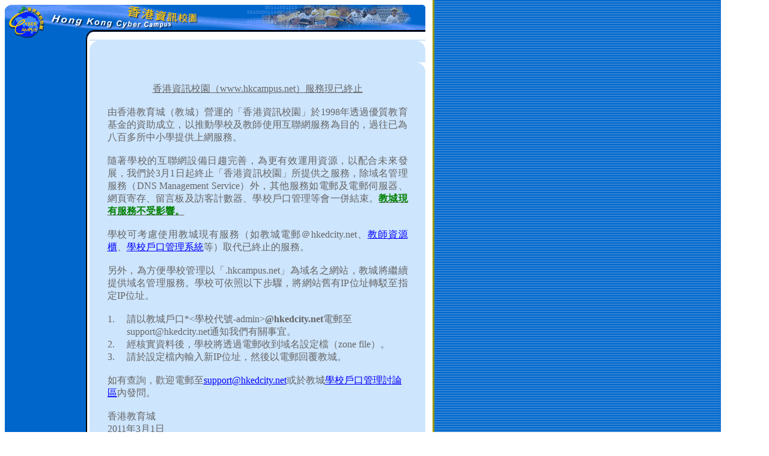

--- FILE ---
content_type: text/html
request_url: http://flk.hkcampus.net/decommission.html
body_size: 2933
content:
<!DOCTYPE HTML PUBLIC "-//W3C//DTD HTML 4.0 Transitional//EN">
<!-- saved from url=(0024)http://www.hkcampus.net/ -->
<HTML><HEAD>
<meta http-equiv=Content-Type content="text/html; charset=utf8" />
<TITLE>Hong Kong Cyber Campus 香 港 資 訊 校 園</TITLE>
<style>
<!--
 /* Font Definitions */
 @font-face
	{font-family:Wingdings;
	panose-1:5 0 0 0 0 0 0 0 0 0;}
@font-face
	{font-family:新細明體;
	panose-1:2 2 5 0 0 0 0 0 0 0;}
@font-face
	{font-family:微軟正黑體;
	panose-1:2 11 6 4 3 5 4 4 2 4;}
@font-face
	{font-family:"Arial Narrow";
	panose-1:2 11 6 6 2 2 2 3 2 4;}
@font-face
	{font-family:"\@微軟正黑體";
	panose-1:2 11 6 4 3 5 4 4 2 4;}
@font-face
	{font-family:"\@新細明體";
	panose-1:2 2 5 0 0 0 0 0 0 0;}
 /* Style Definitions */
 p.MsoNormal, li.MsoNormal, div.MsoNormal
	{margin:0cm;
	margin-bottom:.0001pt;
	font-size:12.0pt;
	font-family:"Times New Roman";}
p.MsoHeader, li.MsoHeader, div.MsoHeader
	{margin:0cm;
	margin-bottom:.0001pt;
	layout-grid-mode:char;
	font-size:10.0pt;
	font-family:"Times New Roman";}
p.MsoFooter, li.MsoFooter, div.MsoFooter
	{margin:0cm;
	margin-bottom:.0001pt;
	layout-grid-mode:char;
	font-size:10.0pt;
	font-family:"Times New Roman";}
p.MsoClosing, li.MsoClosing, div.MsoClosing
	{margin-top:0cm;
	margin-right:0cm;
	margin-bottom:0cm;
	margin-left:5.0pt;
	margin-bottom:.0001pt;
	font-size:12.0pt;
	font-family:"Arial Narrow";
	color:black;}
p.MsoDate, li.MsoDate, div.MsoDate
	{margin:0cm;
	margin-bottom:.0001pt;
	text-align:right;
	font-size:12.0pt;
	font-family:"Times New Roman";}
a:link, span.MsoHyperlink
	{color:blue;
	text-decoration:underline;}
a:visited, span.MsoHyperlinkFollowed
	{color:purple;
	text-decoration:underline;}
p.MsoAcetate, li.MsoAcetate, div.MsoAcetate
	{margin:0cm;
	margin-bottom:.0001pt;
	font-size:9.0pt;
	font-family:Arial;}
span.msoIns
	{text-decoration:underline;
	color:teal;}
span.msoDel
	{text-decoration:line-through;
	color:red;}
 /* Page Definitions */
 @page Section1
	{size:595.3pt 841.9pt;
	margin:107.85pt 46.2pt 62.9pt 134.65pt;
	layout-grid:18.0pt;}
div.Section1
	{page:Section1;}
 /* List Definitions */
 ol
	{margin-bottom:0cm;}
ul
	{margin-bottom:0cm;}
-->
</style>
</HEAD>
<BODY 
background=images/bkg-li.gif 
aLink=blue link=blue bgColor=#ffffff text=#000000 vLink=purple>
<DIV id=cover>
<DIV id=fscroll>
</DIV></DIV><!-- START OF HEADER -->
<TABLE border=0 cellSpacing=0 cellPadding=0 width=700>
  <TBODY>
  <TR>
    <TD><IMG 
      src="images/main-head.gif" 
      width=700 height=58></TD></TR></TBODY></TABLE><!-- END OF HEADER -->
<TABLE border=0 cellSpacing=0 cellPadding=0 width=700>
  <TBODY>
  <TR>
    <TD bgColor=#0066cc height=1300 vAlign=top width=135><IMG 
      src="images/shim.gif" 
      width=135 height=1><BR><!-- START OF LEFT MENU -->
      <TABLE border=0 cellSpacing=4 cellPadding=0 width="100%" 
        NAME="left-menu"><TBODY>
        <TR>
          <TD>
            <DIV align=center><IMG 
            src="images/shim.gif" 
            width=1 height=15></DIV></TD></TR>
        <TR>
          <TD>
            <DIV align=center></DIV></TD></TR>
        <TR>
          <TD>
            <DIV align=center></DIV></TD></TR>
        <TR>
          <TD>
            <DIV align=center></DIV></TD></TR>
        <TR>
          <TD>
            <DIV align=center></DIV></TD></TR>
        <TR>
          <TD>
            <DIV align=center></DIV></TD></TR>
        <TR>
          <TD>
            <DIV align=center></DIV></TD></TR>
        <TR>
          <TD>
            <DIV align=center></DIV></TD></TR>
        <TR>
          <TD>
           <DIV align=center></DIV></TD></TR>
        <TR>
          <TD>
            <DIV align=center></DIV></TD></TR>
        <TR>
          <TD></TD></TR>
        <TR>
          <TD></TR>
        <TR>
          <TD></TD></TR>
        <TR>
          <TD></TD></TR>
        <TR>
          <TD></TD></TR>
        <TR>
          <TD></TD></TR>
        <TR>
          <TD></TD></TR>
        
        <TR>
          <TD></TD></TR>
        
        <TR>
          <TD>
            <DIV align=center></DIV></TD></TR>
        <TR>
          <TD>
            <DIV align=center></DIV></TD></TR></TBODY></TABLE><!-- END OF LEFT MENU --></TD>
    <TD bgColor=#000000 vAlign=top width=1><IMG 
      src="images/shim.gif" 
      width=2 height=1></TD>
    <TD vAlign=top width=564 align=middle><!-- START OF MAIN TABLE -->
      <TABLE border=0 cellSpacing=0 cellPadding=0 width="100%">
        <TBODY>
        <TR>
          <TD>&nbsp;</TD>
          <TD vAlign=top colSpan=2>
            <TABLE border=0 cellSpacing=0 cellPadding=0 width="100%" 
            bgColor=#cde5fd>
              <TBODY>
              <TR>
                <TD vAlign=top width="38%" colSpan=2 align=middle>
                  <TABLE border=0 cellSpacing=0 cellPadding=0 width="100%">
                    <TBODY>
                    <TR>
                      <TD width="10%"><IMG 
                        src="images/corner_lt.gif" 
                        width=13 height=13></TD>
                      <TD width="80%">&nbsp;</TD>
                      <TD width="10%" align=right><IMG 
                        src="images/corner_rt.gif" 
                        width=13 height=13></TD></TR>
                    <TR>
                      <TD width="10%">&nbsp;</TD>
                      <TD width="80%"></TD>
                      <TD width="10%" 
              align=right>&nbsp;</TD></TR></TBODY></TABLE></TD></TR>
              <TR>
                <TD vAlign=top rowSpan=2 width="38%" align=middle>&nbsp;</TD>
                <TD vAlign=top rowSpan=2 width="62%" align=middle>
                  <TABLE border=0 cellSpacing=0 cellPadding=0 width="100%">
                    <TBODY>
                    <TR>
                      <TD width="90%" colSpan=2>&nbsp;</TD>
                      <TD width="10%" align=right><IMG 
                        src="images/corner_rt.gif" 
                        width=13 height=13></TD></TR></TBODY></TABLE></TD></TR>
              <TR></TR></TBODY></TABLE>
            <TABLE border=0 cellSpacing=0 cellPadding=0 width="100%">
              <TBODY>
              <TR vAlign=top bgColor=#cde5fd>
                <TD>
                  <DIV align=center><BR>
                  <TABLE border=0 cellSpacing=0 cellPadding=0 width=500>
                    <TBODY>
                    <TR>
                      <TD vAlign=top width="50%"><FONT color=#666666>
                        	<div class=Section1 style='layout-grid:18.0pt'>



<p class=MsoNormal align=center style='text-align:center'><u><span style='font-family:微軟正黑體'>香港資訊校園（<span lang=EN-US>www.hkcampus.net</span>）服務現已終止</span></u></p>

<p class=MsoNormal><span lang=EN-US style='font-family:微軟正黑體'>&nbsp;</span></p>

<p class=MsoNormal style='text-align:justify;text-justify:inter-ideograph'><span style='font-family:微軟正黑體'>由香港教育城（教城）營運的「香港資訊校園」於<span lang=EN-US>1998</span>年透過優質教育基金的資助成立，以推動學校及教師使用互聯網服務為目的，過往已為八百多所中小學提供上網服務。</span></p>

<p class=MsoNormal style='text-align:justify;text-justify:inter-ideograph'><span lang=EN-US style='font-family:微軟正黑體'>&nbsp;</span></p>

<p class=MsoNormal style='text-align:justify;text-justify:inter-ideograph'><span style='font-family:微軟正黑體'>隨著學校的互聯網設備日趨完善，為更有效運用資源，以配合未來發展，我們於<span lang=EN-US>3</span>月<span lang=EN-US>1</span>日起終止「香港資訊校園」所提供之服務，除域名管理服務（<span
lang=EN-US>DNS Management Service</span>）外，其他服務如電郵及電郵伺服器、網頁寄存、留言板及訪客計數器、學校戶口管理等會一併結束。<b><u><span
style='color:green'>教城現有服務不受影響。</span></u></b></span></p>

<p class=MsoNormal style='text-align:justify;text-justify:inter-ideograph'><span lang=EN-US style='font-family:微軟正黑體'>&nbsp;</span></p>

<p class=MsoNormal style='text-align:justify;text-justify:inter-ideograph'><span style='font-family:微軟正黑體'>學校可考慮使用教城現有服務（如教城電郵＠<span
lang=EN-US>hkedcity.net</span>、<span lang=EN-US><a
href="http://cabinet.hkedcity.net/"><span lang=EN-US><span lang=EN-US>教師資源櫃</span></span></a></span>、<span
lang=EN-US><a href="http://www.hkedcity.net/schoolservices"><span lang=EN-US><span lang=EN-US>學校戶口管理系統</span></span></a></span>等）取代已終止的服務。</span></p>

<p class=MsoNormal style='text-align:justify;text-justify:inter-ideograph'><span lang=EN-US style='font-family:微軟正黑體'>&nbsp;</span></p>

<p class=MsoNormal style='text-align:justify;text-justify:inter-ideograph'><span style='font-family:微軟正黑體'>另外，為方便學校管理以「<span lang=EN-US>.hkcampus.net</span>」為域名之網站，教城將繼續提供域名管理服務。學校可依照以下步驟，將網站舊有<span
lang=EN-US>IP</span>位址轉駁至指定<span lang=EN-US>IP</span>位址。</span></p>

<p class=MsoNormal><span lang=EN-US style='font-family:微軟正黑體'>&nbsp;</span></p>

<p class=MsoNormal style='margin-left:24.0pt;text-indent:-24.0pt'><span lang=EN-US style='font-family:微軟正黑體'>1.<span style='font:7.0pt "Times New Roman"'>&nbsp;&nbsp;&nbsp;&nbsp;&nbsp;&nbsp;&nbsp;&nbsp;&nbsp;
</span></span><span style='font-family:微軟正黑體'>請以教城戶口<span lang=EN-US>*&lt;</span>學校代號<span
lang=EN-US>-admin&gt;<b>@hkedcity.net</b></span>電郵至<span lang=EN-US>support@hkedcity.net</span>通知我們有關事宜。</span></p>

<p class=MsoNormal style='margin-left:24.0pt;text-indent:-24.0pt'><span lang=EN-US style='font-family:微軟正黑體'>2.<span style='font:7.0pt "Times New Roman"'>&nbsp;&nbsp;&nbsp;&nbsp;&nbsp;&nbsp;&nbsp;&nbsp;&nbsp;
</span></span><span style='font-family:微軟正黑體'>經核實資料後，學校將透過電郵收到域名設定檔（<span
lang=EN-US>zone file</span>）。</span></p>

<p class=MsoNormal style='margin-left:24.0pt;text-indent:-24.0pt'><span lang=EN-US style='font-family:微軟正黑體'>3.<span style='font:7.0pt "Times New Roman"'>&nbsp;&nbsp;&nbsp;&nbsp;&nbsp;&nbsp;&nbsp;&nbsp;&nbsp;
</span></span><span style='font-family:微軟正黑體'>請於設定檔內輸入新<span lang=EN-US>IP</span>位址，然後以電郵回覆教城。</span></p>

<p class=MsoNormal><span lang=EN-US style='font-family:微軟正黑體'>&nbsp;</span></p>

<p class=MsoNormal><span style='font-family:微軟正黑體'>如有查詢，歡迎電郵至<span lang=EN-US><a href="mailto:support@hkedcity.net">support@hkedcity.net</a></span>或於教城<span
lang=EN-US><a href="http://www.hkedcity.net/schoolservices/forum"><span lang=EN-US><span lang=EN-US>學校戶口管理</span></span><span lang=EN-US><span
lang=EN-US>討</span></span><span lang=EN-US><span lang=EN-US>論</span></span><span lang=EN-US><span lang=EN-US>區</span></span></a></span>內發問。</span></p>

<p class=MsoNormal><span lang=EN-US style='font-family:微軟正黑體'>&nbsp;</span></p>

<p class=MsoNormal><span style='font-family:微軟正黑體'>香港教育城</span></p>

<p class=MsoNormal><span
 lang=EN-US style='font-family:微軟正黑體'>2011</span><span style='font-family:微軟正黑體'>年<span lang=EN-US>3</span>月<span lang=EN-US>1</span>日</span></p>

<p class=MsoNormal><b><span lang=EN-US style='font-family:微軟正黑體;color:green'>* </span></b><b><span style='font-family:微軟正黑體;color:green'>注意：舊有戶口<span lang=EN-US>&lt;</span>學校代號<span
lang=EN-US>-mail&gt;@hkcampus.net</span>並不適用</span></b></p>

</div>

                              </TD></TR></TBODY></TABLE></FONT></TD>
                              </TR></TBODY></TABLE><BR></DIV>
                  <BLOCKQUOTE>
                    <P><BR></P></BLOCKQUOTE><BR></TD></TR></TBODY></TABLE></TD></TR></TBODY></TABLE>
      </BODY></HTML>
